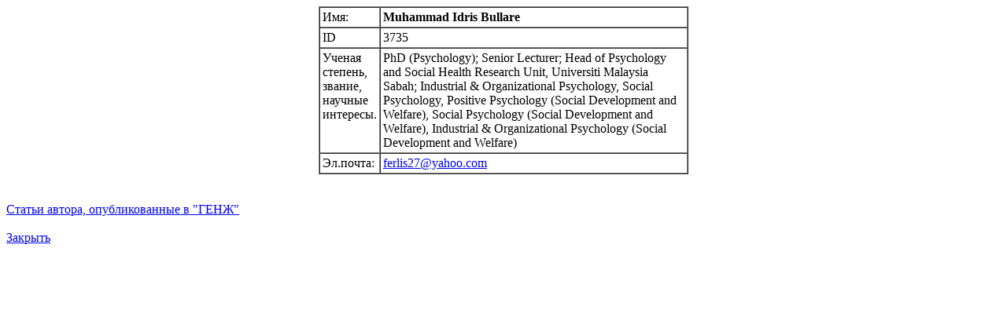

--- FILE ---
content_type: text/html; charset=UTF-8
request_url: https://gesj.internet-academy.org.ge/ru/v_au_info_ru.php?b_sec=edu&aut_num=3735
body_size: 1900
content:
<!DOCTYPE html PUBLIC "-//W3C//DTD HTML 4.01 Transitional//EN">
<html>
<head>
	  <meta name="google-site-verification" content="M9iojrJ9MOCQTDJD2lPmGUmXVlgJWdzXUuZCpkDFqEw"/>
      <meta http-equiv="Content-Type" content="text/html; charset=UTF-8">
      <link rel="SHORTCUT ICON" href="https://gesj.internet-academy.org.ge/favicon.ico">
      <meta name="description" content="">
      <meta name="keywords" content="GESJ, georgian, science, scientific, electronic, journal, Internet Academy">
      <meta name="MSSmartTagsPreventParsing" content="TRUE">
      <meta http-equiv="Content-Script-Type" content="text/javascript">
	  <meta http-equiv="Content-Style-Type" content="text/css">
		<title>ГЭНЖ: Образовательные науки и психология | Данные автора </title>
		<link rel="Start" title="ГЭНЖ: Грузинские Электронные Научные Журналы" type="text/html" href="https://gesj.internet-academy.org.ge">
		<link href="../style_ru_edu.css.php?style_sec=&lang=ru" type="text/css" rel="stylesheet">
		<script language="javascript" type="text/javascript">//<![CDATA[
var res_x=screen.availWidth;var res_y=screen.availHeight;function bf_preloadImages(){var d=document;if(d.images){if(!d.bf_p)d.bf_p=new Array();var i,j=d.bf_p.length,a=bf_preloadImages.arguments;for(i=0;i<a.length;i++)if(a[i].indexOf("#")!=0){d.bf_p[j]=new Image;d.bf_p[j++].src=a[i];}}}function hilite(ObjID,imgObjName){ObjID.src=eval(imgObjName+".src");return true;}function dummy(){}function none(){}
//]]></script>
		<script language="javascript" src="https://gesj.internet-academy.org.ge/soft/js/gradualfader.js.pagespeed.jm.MDpn67H83m.js" type="text/javascript">

		/***********************************************
		* Gradual Element Fader- (c) Dynamic Drive DHTML code library (www.dynamicdrive.com)
		* Visit http://www.dynamicDrive.com for hundreds of DHTML scripts
		* This notice must stay intact for legal use
		***********************************************/

		</script>	</head><body class="popup"><div class="center">
<table width="470" align="center" border="1" cellpadding="3" cellspacing="0"><tr><td width="130" valign="top">Имя: <br></td><td valign="top"><b>Muhammad Idris  Bullare</b></td></tr>
<tr><td valign="top">ID<br></td><td valign="top">3735<br></td></tr>
<tr><td valign="top">Ученая степень,<br/>звание,<br/>научные интересы.<br></td><td valign="top">PhD (Psychology); Senior Lecturer; Head of Psychology and Social Health Research Unit, Universiti Malaysia Sabah; Industrial &amp; Organizational Psychology, Social Psychology, Positive Psychology (Social Development and Welfare), Social Psychology (Social Development and Welfare), Industrial &amp; Organizational Psychology (Social Development and Welfare)<br></td></tr>
<tr><td valign="top">Эл.почта:<br></td><td valign="top"><a href="mailto:ferlis27@yahoo.com?subject=for_Muhammad Idris _Bullare_ID_3735" title="ferlis27@yahoo.com">ferlis27@yahoo.com</a></td></tr>
</table>
</div><br><div class="center">
<br>
	<script>document.write('<a href="javascript:none();" onclick=\'window.opener.location="list_aut_artic_ru.php?b_sec=&list_aut=3735"; window.close();\'>Статьи автора, опубликованные в "ГЕНЖ"</a>');</script>
	<noscript>
		<a href="list_aut_artic_ru.php?b_sec=&list_aut=3735">Статьи автора, опубликованные в "ГЕНЖ"</a>
	</noscript></div><script>document.write('<br><div class="center"><a href="javascript:none();" onclick="window.close();">Закрыть</a></div>');</script>
    <script type="text/javascript">var gaJsHost=(("https:"==document.location.protocol)?"https://ssl.":"http://www.");document.write(unescape("%3Cscript src='"+gaJsHost+"google-analytics.com/ga.js' type='text/javascript'%3E%3C/script%3E"));</script>
<script type="text/javascript">try{var pageTracker=_gat._getTracker("UA-10340918-1");pageTracker._trackPageview();}catch(err){}</script>
</body>
</html>